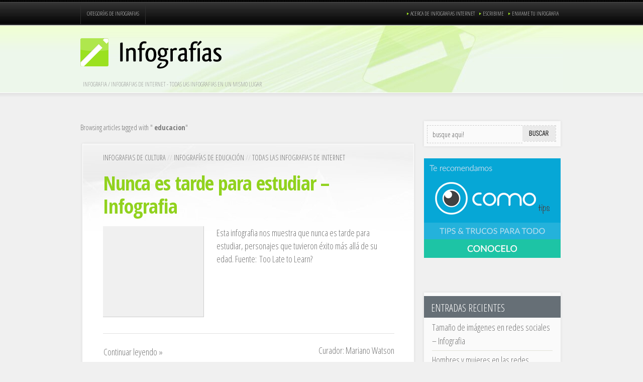

--- FILE ---
content_type: text/html; charset=utf-8
request_url: https://infografiasinternet.com/tag/educacion/
body_size: 6889
content:
<!DOCTYPE html>
<html lang="es-ES">
<head profile="http://gmpg.org/xfn/11">
  <meta http-equiv="Content-Type" content="text/html; charset=utf-8">
  <meta name="keywords" content="infografia, infografias, infografias de españa, infografias de mexico, infografias de argentina, internet, redes sociales, facebook, google, marketing, historia, salud, deportes,">
  <meta name="description" content="Infografia. Todas las infografias de Internet. España. México. Argentina. Colombia.">
  <title>Educacion | Infografia - Las mejores infografias de Internet</title>
  <link href="/wp-content/themes/alltutswp/alltuts/style.css" rel="stylesheet" type="text/css">
  <link href="/wp-content/themes/alltutswp/alltuts/css/ddsmoothmenu.css" rel="stylesheet" type="text/css">
  <link href="/wp-content/themes/alltutswp/alltuts/css/jquery.lightbox-0.5.css" rel="stylesheet" type="text/css">
  <link rel="shortcut icon" href="/wp-content/themes/alltutswp/alltuts/favicon.ico">
  <script type="text/javascript" src="/wp-content/themes/alltutswp/alltuts/js/jquery-1.4.2.min.js"></script>
  <script type="text/javascript" src="/wp-content/themes/alltutswp/alltuts/js/jquery.form.js"></script>
  <script type="text/javascript" src="/wp-content/themes/alltutswp/alltuts/js/jquery.lightbox-0.5.min.js"></script>
  <script type="text/javascript" src="/wp-content/themes/alltutswp/alltuts/js/ddsmoothmenu.js"></script>
  <script type="text/javascript" src="/wp-content/themes/alltutswp/alltuts/js/stepcarousel.js"></script>
  <script type="text/javascript" src="/wp-content/themes/alltutswp/alltuts/js/cufon-yui.js"></script>
  <script type="text/javascript" src="/wp-content/themes/alltutswp/alltuts/js/qlassik.cufonfonts.js"></script>
  <script type="text/javascript"></script>
  <script type="text/javascript">
                $(function() {
                   $('a.lightbox').lightBox();
                });
  </script>
  <script src="https://ajax.googleapis.com/ajax/libs/jquery/1.3.2/jquery.min.js" type='text/javascript'></script>
  <script type="text/javascript">
  ddsmoothmenu.init({
        mainmenuid: "topMenu", //menu DIV id
        orientation: 'h', //Horizontal or vertical menu: Set to "h" or "v"
        classname: 'ddsmoothmenu', //class added to menu's outer DIV
        //customtheme: ["#1c5a80", "#18374a"],
        contentsource: "markup" //"markup" or ["container_id", "path_to_menu_file"]
  })
  </script>
</head>
<body>
  
  
  <link href="https://fonts.googleapis.com/css?family=Open+Sans+Condensed:300,300italic,700" rel='stylesheet' type='text/css'>
  <div id="wrapper">
    <div id="header">
      <div id="logo">
        <a href="/"><img src="/infografias.png" alt="La mejores infografias de Internet - Infografia - España - México - Argentina - Colombia"></a><br>
        <span>Infografia / Infografias de Internet - Todas las infografias en un mismo lugar</span>
      </div>
      <div id="topMenu" class="ddsmoothmenu">
        <ul id="menu-categorias" class="menu">
          <li id="menu-item-23" class="menu-item menu-item-type-custom menu-item-object-custom menu-item-has-children menu-item-23">
            <a>Categorías de Infografias</a>
            <ul class="sub-menu">
              <li id="menu-item-59" class="menu-item menu-item-type-taxonomy menu-item-object-category menu-item-59">
                <a href="/category/las-infografias-mas-cool/">Infografias Cool</a>
              </li>
              <li id="menu-item-58" class="menu-item menu-item-type-taxonomy menu-item-object-category menu-item-has-children menu-item-58">
                <a href="/category/infografias-de-social-media/">Infografias de Social Media</a>
                <ul class="sub-menu">
                  
                  
                </ul>
              </li>
              <li id="menu-item-73" class="menu-item menu-item-type-taxonomy menu-item-object-category menu-item-73">
                <a href="/category/infografias-de-internet/">Infografias de Internet</a>
              </li>
              <li id="menu-item-87" class="menu-item menu-item-type-custom menu-item-object-custom menu-item-has-children menu-item-87">
                <a>Infografias de empresas</a>
                <ul class="sub-menu">
                  <li id="menu-item-61" class="menu-item menu-item-type-taxonomy menu-item-object-category menu-item-61">
                    <a href="/category/infografias-de-apple/">Infografias de Apple</a>
                  </li>
                  <li id="menu-item-70" class="menu-item menu-item-type-taxonomy menu-item-object-category menu-item-70">
                    <a href="/category/infografias-de-google/">Infografías de Google &#8211; Google+</a>
                  </li>
                  <li id="menu-item-76" class="menu-item menu-item-type-taxonomy menu-item-object-category menu-item-76">
                    <a href="/category/infografias-de-microsoft/">Infografias de Microsoft</a>
                  </li>
                </ul>
              </li>
              <li id="menu-item-60" class="menu-item menu-item-type-taxonomy menu-item-object-category menu-item-60">
                <a href="/category/infografias-de-animales/">Infografias de Animales</a>
              </li>
              <li id="menu-item-62" class="menu-item menu-item-type-taxonomy menu-item-object-category menu-item-62">
                <a href="/category/infografias-de-ciencia/">Infografias de Ciencia</a>
              </li>
              <li id="menu-item-63" class="menu-item menu-item-type-taxonomy menu-item-object-category menu-item-63">
                <a href="/category/infografias-de-cultura/">Infografias de Cultura</a>
              </li>
              <li id="menu-item-64" class="menu-item menu-item-type-taxonomy menu-item-object-category menu-item-64">
                <a href="/category/infografias-de-curiosidades/">Infografias de Curiosidades</a>
              </li>
              <li id="menu-item-65" class="menu-item menu-item-type-taxonomy menu-item-object-category menu-item-65">
                <a href="/category/infografias-de-deportes/">Infografias de Deportes</a>
              </li>
              <li id="menu-item-66" class="menu-item menu-item-type-taxonomy menu-item-object-category menu-item-66">
                <a href="/category/infografias-de-economia-y-finanzas/">Infografias de Economia y Finanzas</a>
              </li>
              <li id="menu-item-67" class="menu-item menu-item-type-taxonomy menu-item-object-category menu-item-67">
                <a href="/category/infografias-de-empleo-trabajo/">Infografias de Empleo y Trabajo</a>
              </li>
              <li id="menu-item-68" class="menu-item menu-item-type-taxonomy menu-item-object-category menu-item-68">
                <a href="/category/infografias-de-entretenimiento/">Infografias de Entretenimiento</a>
              </li>
              <li id="menu-item-71" class="menu-item menu-item-type-taxonomy menu-item-object-category menu-item-71">
                <a href="/category/infografias-de-historia/">Infografias de Historia</a>
              </li>
              <li id="menu-item-72" class="menu-item menu-item-type-taxonomy menu-item-object-category menu-item-72">
                <a href="/category/infografias-de-humor/">Infografias de Humor</a>
              </li>
              <li id="menu-item-74" class="menu-item menu-item-type-taxonomy menu-item-object-category menu-item-74">
                <a href="/category/infografias-de-mapas/">Infografias de Mapas</a>
              </li>
              <li id="menu-item-75" class="menu-item menu-item-type-taxonomy menu-item-object-category menu-item-75">
                <a href="/category/infografias-de-medio-ambiente/">Infografias de Medio ambiente</a>
              </li>
              <li id="menu-item-78" class="menu-item menu-item-type-taxonomy menu-item-object-category menu-item-78">
                <a href="/category/infografias-de-salud-alimentacion/">Infografias de Salud / Alimentación</a>
              </li>
              <li id="menu-item-80" class="menu-item menu-item-type-taxonomy menu-item-object-category menu-item-80">
                <a href="/category/infografias-de-tecnologia/">Infografias de Tecnología</a>
              </li>
            </ul>
          </li>
        </ul>
      </div>
      <div id="topMenuRight">
        <div class="menu-acerca-de-infografias-container">
          <ul id="menu-acerca-de-infografias" class="menu">
            <li id="menu-item-26" class="menu-item menu-item-type-post_type menu-item-object-page menu-item-26">
              <a href="/acerca-de-infografias-internet/">ACERCA DE INFOGRAFIAS INTERNET</a>
            </li>
            <li id="menu-item-153" class="menu-item menu-item-type-post_type menu-item-object-page menu-item-153">
              <a href="/contactenos/">ESCRIBIME</a>
            </li>
            <li id="menu-item-162" class="menu-item menu-item-type-post_type menu-item-object-page menu-item-162">
              <a href="/envienos-su-infografia/">ENVIAME TU INFOGRAFIA</a>
            </li>
          </ul>
        </div>
      </div>
      
    </div><br>
    
    <div id="content" class="clearfix">
      <div id="colLeft">
        <div id="archive-title">
          Browsing articles tagged with " <strong>educacion</strong>"
        </div>
        <div class="postBox">
          <div class="postBoxTop"></div>
          <div class="postBoxMid">
            <div class="postBoxMidInner first clearfix">
              <div class="category">
                <a href="/category/infografias-de-cultura/" rel="category tag">Infografias de Cultura</a> // <a href="/category/infografias-de-educacion/" rel="category tag">Infografías de Educación</a> // <a href="/category/todas-las-categorias/" rel="category tag">Todas las infografias de Internet</a>
              </div>
              <h1><a href="/nunca-es-tarde-para-estudiar-infografia/">Nunca es tarde para estudiar &#8211; Infografia</a></h1>
              <div class="postThumb">
                <a href="/nunca-es-tarde-para-estudiar-infografia/"><img width="180" height="160" src="/wp-content/uploads/2014/09/Too_Late_to_Learn____Visual_ly-180x160.png" class="attachment-post-thumbnail wp-post-image" alt="Infografia estudio"></a>
              </div>
              <div class="textPreview">
                <p>Esta infografia nos muestra que nunca es tarde para estudiar, personajes que tuvieron éxito más allá de su edad. Fuente:&nbsp;Too Late to Learn?</p>
                <div style="text-align:center;width:100%;">
                  
                </div>
              </div>
              <div class="postMeta">
                <a href="/nunca-es-tarde-para-estudiar-infografia/" class="more-link">Continuar leyendo &raquo;</a>
                <div class="metaRight">
                  Curador: Mariano Watson
                </div>
              </div>
            </div>
          </div>
          <div class="postBoxBottom"></div>
        </div>
        <div class="postBox">
          <div class="postBoxTop"></div>
          <div class="postBoxMid">
            <div class="postBoxMidInner first clearfix">
              <div class="category">
                <a href="/category/infografias-de-educacion/" rel="category tag">Infografías de Educación</a> // <a href="/category/infografias-de-internet/" rel="category tag">Infografias de Internet</a> // <a href="/category/infografias-de-tecnologia/" rel="category tag">Infografias de Tecnología</a> // <a href="/category/todas-las-categorias/" rel="category tag">Todas las infografias de Internet</a>
              </div>
              <h1><a href="/la-educacion-del-futuro-infografia/">La educacion del futuro &#8211; Infografia</a></h1>
              <div class="postThumb">
                <a href="/la-educacion-del-futuro-infografia/"><img width="180" height="160" src="/wp-content/uploads/2014/08/educacion-online-elearning-infografia-180x160.png" class="attachment-post-thumbnail wp-post-image" alt="Elearning infografia"></a>
              </div>
              <div class="textPreview">
                <p>Sin dudas la educación online será la educación del futuro, esta infografía nos muestra como los avances de la tecnología y el acceso a Internet hacen de la educación online la educación del futuro. Fuente:&nbsp;The Future of Education | Visual.ly.</p>
                <div style="text-align:center;width:100%;">
                  
                </div>
              </div>
              <div class="postMeta">
                <a href="/la-educacion-del-futuro-infografia/" class="more-link">Continuar leyendo &raquo;</a>
                <div class="metaRight">
                  Curador: Mariano Watson
                </div>
              </div>
            </div>
          </div>
          <div class="postBoxBottom"></div>
        </div>
        <div class="postBox">
          <div class="postBoxTop"></div>
          <div class="postBoxMid">
            <div class="postBoxMidInner first clearfix">
              <div class="category">
                <a href="/category/infografias-de-educacion/" rel="category tag">Infografías de Educación</a> // <a href="/category/infografias-de-internet/" rel="category tag">Infografias de Internet</a> // <a href="/category/todas-las-categorias/" rel="category tag">Todas las infografias de Internet</a>
              </div>
              <h1><a href="/sitios-web-educativos-infografia/">Sitios Web educativos &#8211; Infografía</a></h1>
              <div class="postThumb">
                <a href="/sitios-web-educativos-infografia/"><img width="180" height="160" src="/wp-content/uploads/2013/09/sitios-educacionales-180x160.jpg" class="attachment-post-thumbnail wp-post-image" alt="Sitios educacionales"></a>
              </div>
              <div class="textPreview">
                <p>No es una infografía, pero sí una actualizada lista de sitios educativos. Compartí tus experiencias y conocimientos! Aquí la infografía:</p>
              </div>
              <div class="postMeta">
                <a href="/sitios-web-educativos-infografia/" class="more-link">Continuar leyendo &raquo;</a>
                <div class="metaRight">
                  Curador: Mariano Watson
                </div>
              </div>
            </div>
          </div>
          <div class="postBoxBottom"></div>
        </div>
        <div class="postBox">
          <div class="postBoxTop"></div>
          <div class="postBoxMid">
            <div class="postBoxMidInner first clearfix">
              <div class="category">
                <a href="/category/infografias-de-cultura/" rel="category tag">Infografias de Cultura</a> // <a href="/category/infografias-de-educacion/" rel="category tag">Infografías de Educación</a> // <a href="/category/todas-las-categorias/" rel="category tag">Todas las infografias de Internet</a>
              </div>
              <h1><a href="/los-idiomas-mas-dificiles-infografia/">Los idiomas más difíciles &#8211; Infografia</a></h1>
              <div class="postThumb">
                <a href="/los-idiomas-mas-dificiles-infografia/"><img width="180" height="160" src="/wp-content/uploads/2013/07/idiomas-infografias-180x160.png" class="attachment-post-thumbnail wp-post-image" alt="Los idiomas más difíciles - Infografia"></a>
              </div>
              <div class="textPreview">
                <p>Esta infografía nos muestra un ranking sobre los idiomas más difíciles para aprender y los más fáciles . Compartí tus experiencias y conocimientos! Aquí la infografía:</p>
              </div>
              <div class="postMeta">
                <a href="/los-idiomas-mas-dificiles-infografia/" class="more-link">Continuar leyendo &raquo;</a>
                <div class="metaRight">
                  Curador: Mariano Watson
                </div>
              </div>
            </div>
          </div>
          <div class="postBoxBottom"></div>
        </div>
        <div class="postBox">
          <div class="postBoxTop"></div>
          <div class="postBoxMid">
            <div class="postBoxMidInner first clearfix">
              <div class="category">
                <a href="/category/infografias-de-mobile/" rel="category tag">Infografías de Mobile</a> // <a href="/category/todas-las-categorias/" rel="category tag">Todas las infografias de Internet</a>
              </div>
              <h1><a href="/mundo-mobile-de-los-jovenes-infografia/">Mundo mobile de los jóvenes &#8211; Infografía</a></h1>
              <div class="postThumb">
                <a href="/mundo-mobile-de-los-jovenes-infografia/"><img width="180" height="160" src="/wp-content/uploads/2013/06/mobile-infografia-180x160.png" class="attachment-post-thumbnail wp-post-image" alt="Mundo mobile de los jóvenes - Infografía"></a>
              </div>
              <div class="textPreview">
                <p>Esta infografía nos muestra el uso e importancia que tiene el mundo mobile para los jóvenes. Compartí tus experiencias y conocimientos! Aquí la infografía:</p>
              </div>
              <div class="postMeta">
                <a href="/mundo-mobile-de-los-jovenes-infografia/" class="more-link">Continuar leyendo &raquo;</a>
                <div class="metaRight">
                  Curador: Mariano Watson
                </div>
              </div>
            </div>
          </div>
          <div class="postBoxBottom"></div>
        </div>
        <div class="postBox">
          <div class="postBoxTop"></div>
          <div class="postBoxMid">
            <div class="postBoxMidInner first clearfix">
              <div class="category">
                <a href="/category/infografias-de-cultura/" rel="category tag">Infografias de Cultura</a> // <a href="/category/infografias-de-economia-y-finanzas/" rel="category tag">Infografias de Economia y Finanzas</a> // <a href="/category/infografias-de-educacion/" rel="category tag">Infografías de Educación</a> // <a href="/category/todas-las-categorias/" rel="category tag">Todas las infografias de Internet</a>
              </div>
              <h1><a href="/vale-la-pena-ser-bilingue-infografia/">Vale la pena ser bilingue &#8211; Infografía</a></h1>
              <div class="postThumb">
                <a href="/vale-la-pena-ser-bilingue-infografia/"><img width="180" height="160" src="/wp-content/uploads/2013/06/pago-bilingue-infografia-180x160.png" class="attachment-post-thumbnail wp-post-image" alt="Vale la pena ser bilingue - Infografía"></a>
              </div>
              <div class="textPreview">
                <p>Esta infografía nos muestra porqué vale la pena ser bilingüe. Compartí tus experiencias y conocimientos! Aquí la infografía:</p>
              </div>
              <div class="postMeta">
                <a href="/vale-la-pena-ser-bilingue-infografia/" class="more-link">Continuar leyendo &raquo;</a>
                <div class="metaRight">
                  Curador: Mariano Watson
                </div>
              </div>
            </div>
          </div>
          <div class="postBoxBottom"></div>
        </div>
        <div class="postBox">
          <div class="postBoxTop"></div>
          <div class="postBoxMid">
            <div class="postBoxMidInner first clearfix">
              <div class="category">
                <a href="/category/infografias-de-educacion/" rel="category tag">Infografías de Educación</a> // <a href="/category/infografias-de-internet/" rel="category tag">Infografias de Internet</a> // <a href="/category/todas-las-categorias/" rel="category tag">Todas las infografias de Internet</a>
              </div>
              <h1><a href="/redefinicion-de-preparacion-para-la-universidad-infografia/">Redefinición de preparación para la universidad &#8211; Infografía</a></h1>
              <div class="postThumb">
                <a href="/redefinicion-de-preparacion-para-la-universidad-infografia/"><img width="180" height="160" src="/wp-content/uploads/2012/10/infografia-redefinicion-ingreso-universidad-180x160.jpg" class="attachment-post-thumbnail wp-post-image" alt="Redefinición de preparación para la universidad - Infografía"></a>
              </div>
              <div class="textPreview">
                <p>¿Qué significa estar preparados para la universidad? ¿Qué pueden hacer las escuelas y los estudiantes para fomentar la preparación para la universidad? Compartí tus experiencias y conocimientos! Dejame tu comentario. Aquí la infografía: Fuente: TheBestCollege.com</p>
              </div>
              <div class="postMeta">
                <a href="/redefinicion-de-preparacion-para-la-universidad-infografia/" class="more-link">Continuar leyendo &raquo;</a>
                <div class="metaRight">
                  Curador: Mariano Watson
                </div>
              </div>
            </div>
          </div>
          <div class="postBoxBottom"></div>
        </div>
        <div class="postBox">
          <div class="postBoxTop"></div>
          <div class="postBoxMid">
            <div class="postBoxMidInner first clearfix">
              <div class="category">
                <a href="/category/infografias-de-internet/" rel="category tag">Infografias de Internet</a> // <a href="/category/infografias-de-social-media/" rel="category tag">Infografias de Social Media</a> // <a href="/category/todas-las-categorias/" rel="category tag">Todas las infografias de Internet</a>
              </div>
              <h1><a href="/infografia-de-twitter-en-el-aula/">Infografía de Twitter en el aula</a></h1>
              <div class="postThumb">
                <a href="/infografia-de-twitter-en-el-aula/"><img width="180" height="160" src="/wp-content/uploads/2012/10/Infografia-Twitter-en-el-aula-180x160.png" class="attachment-post-thumbnail wp-post-image" alt="Infografia Twitter en el aula"></a>
              </div>
              <div class="textPreview">
                <p>Esta infografía desafía el uso de Twitter en la educación, dando recomendaciones y explicando rutinas. Compartí tus experiencias y conocimientos! Dejame tu comentario. Aquí la infografía: Fuente:&nbsp;Globally Connected Learning</p>
              </div>
              <div class="postMeta">
                <a href="/infografia-de-twitter-en-el-aula/" class="more-link">Continuar leyendo &raquo;</a>
                <div class="metaRight">
                  Curador: Mariano Watson
                </div>
              </div>
            </div>
          </div>
          <div class="postBoxBottom"></div>
        </div>
        <div class="emm-paginate">
          <span class='emm-title'>Páginas:</span><span class='emm-page emm-current'>1</span><a href='/tag/educacion/page/2/' class='emm-page'>2</a><a href='/tag/educacion/page/2/' class='emm-next'>&raquo;</a>
        </div>
      </div>
      <script type="text/javascript">
                        stepcarousel.setup({
                                galleryid: 'slider', //id of carousel DIV
                                beltclass: 'belt', //class of inner "belt" DIV containing all the panel DIVs
                                panelclass: 'panel', //class of panel DIVs each holding content
                                autostep: {enable:true, moveby:1, pause:5000},
                                panelbehavior: {speed:500, wraparound:false, persist:true},
                                defaultbuttons: {enable: true, moveby: 1, leftnav: ['https://infografiasinternet.com/wp-content/themes/alltutswp/alltuts/images/but_previous.png', -32, 30], rightnav: ['https://infografiasinternet.com/wp-content/themes/alltutswp/alltuts/images/but_next.png', -665, 30]},
                                statusvars: ['statusA', 'statusB', 'statusC'], //register 3 variables that contain current panel (start), current panel (last), and total panels
                                contenttype: ['inline'] //content setting ['inline'] or ['external', 'path_to_external_file']
                        })
                        
      </script>
      <div id="colRight">
        <form id="searchform" action="https://infografiasinternet.com/" method="get" name="searchform">
          <div class="rightBox">
            <div class="rightBoxTop"></div>
            <div class="rightBoxMidSearch">
              <input type="text" id="s" name="s" value="busque aqui!" onfocus="this.value=''" onblur="this.value='type your search here'"> <input type="submit" value="" class="submit" id="searchsubmit">
            </div>
            <div class="rightBoxBottom"></div>
          </div>
        </form>
        <div align="center">
          <table border="0" cellpadding="0" cellspacing="0" width="100%" height="220">
            <tr>
              <td>
                <p align="center"><a target="_blank" href="http://www.como.tips"><img border="0" src="/wp-content/themes/alltutswp/alltuts/images/como.png" width="272" height="198" alt="Como, tips y trucos"></a></p>
              </td>
            </tr>
            <tr>
              <td height="16"></td>
            </tr>
            <tr>
              <td>
                <div align="center">
                  <table border="0" cellpadding="10" cellspacing="0" width="100%">
                    <tr>
                      <td>
                        
                      </td>
                    </tr>
                    <tr>
                      <td height="16"></td>
                    </tr>
                    <tr>
                      <td bgcolor="#FFFFFF">
                        
                      </td>
                    </tr>
                    <tr>
                      <td height="16"></td>
                    </tr>
                  </table>
                </div>
              </td>
            </tr>
          </table>
        </div>
        <div class="rightBox">
          <div class="rightBoxTop"></div>
          <div class="rightBoxMid">
            <h2>Entradas recientes</h2>
            <ul>
              <li>
                <a href="/tamano-de-imagenes-en-redes-sociales-infografia/">Tamaño de imágenes en redes sociales &#8211; Infografia</a>
              </li>
              <li>
                <a href="/hombres-y-mujeres-en-las-redes-sociales-infografia/">Hombres y mujeres en las redes sociales &#8211; Infografia</a>
              </li>
              <li>
                <a href="/mapa-de-emprendedores-en-el-mundo-infografia/">Mapa de emprendedores en el mundo &#8211; Infografia</a>
              </li>
              <li>
                <a href="/el-video-esta-matando-a-la-tv-infografia/">El video está matando a la tv &#8211; Infografia</a>
              </li>
              <li>
                <a href="/como-hacer-un-perfecto-elevator-pitch-infografia/">Como hacer un perfecto Elevator Pitch &#8211; Infografia</a>
              </li>
            </ul>
          </div>
          <div class="rightBoxBottom"></div>
        </div>
        <div class="rightBox">
          <div class="rightBoxTop"></div>
          <div class="rightBoxMid">
            <h2>Categorias</h2>
            <ul>
              <li class="cat-item cat-item-820">
                <a href="/category/infografia-startups/">Infografia Startups</a> (1)
              </li>
              <li class="cat-item cat-item-35">
                <a href="/category/infografias-animadas-videos/">Infografías Animadas / Motion Graphics &amp; Stop Motion</a> (29)
              </li>
              <li class="cat-item cat-item-37">
                <a href="/category/las-infografias-mas-cool/">Infografias Cool</a> (12)
              </li>
              <li class="cat-item cat-item-502">
                <a href="/category/infografias-de-amazon/">Infografías de Amazon</a> (3)
              </li>
              <li class="cat-item cat-item-323">
                <a href="/category/infografias-de-android/">Infografías de Android</a> (6)
              </li>
              <li class="cat-item cat-item-19">
                <a href="/category/infografias-de-animales/">Infografias de Animales</a> (5)
              </li>
              <li class="cat-item cat-item-17">
                <a href="/category/infografias-de-apple/">Infografias de Apple</a> (19)
              </li>
              <li class="cat-item cat-item-462">
                <a href="/category/infografias-de-blogs/">Infografias de Blogs</a> (17)
              </li>
              <li class="cat-item cat-item-20">
                <a href="/category/infografias-de-ciencia/">Infografias de Ciencia</a> (14)
              </li>
              <li class="cat-item cat-item-440">
                <a href="/category/infografias-de-comidas-alimentos/">Infografias de Comidas / Alimentos</a> (19)
              </li>
              <li class="cat-item cat-item-21">
                <a href="/category/infografias-de-cultura/">Infografias de Cultura</a> (62)
              </li>
              <li class="cat-item cat-item-22">
                <a href="/category/infografias-de-curiosidades/">Infografias de Curiosidades</a> (32)
              </li>
              <li class="cat-item cat-item-23">
                <a href="/category/infografias-de-deportes/">Infografias de Deportes</a> (14)
              </li>
              <li class="cat-item cat-item-397">
                <a href="/category/infografias-de-diseno-diseno-web/">Infografías de Diseño / Diseño Web</a> (58)
              </li>
              <li class="cat-item cat-item-379">
                <a href="/category/infografias-de-ecommerce/">Infografías de eCommerce</a> (24)
              </li>
              <li class="cat-item cat-item-24">
                <a href="/category/infografias-de-economia-y-finanzas/">Infografias de Economia y Finanzas</a> (146)
              </li>
              <li class="cat-item cat-item-287">
                <a href="/category/infografias-de-educacion/">Infografías de Educación</a> (35)
              </li>
              <li class="cat-item cat-item-367">
                <a href="/category/infografias-de-email-marketing/">Infografias de Email Marketing</a> (17)
              </li>
              <li class="cat-item cat-item-25">
                <a href="/category/infografias-de-empleo-trabajo/">Infografias de Empleo y Trabajo</a> (37)
              </li>
              <li class="cat-item cat-item-26">
                <a href="/category/infografias-de-entretenimiento/">Infografias de Entretenimiento</a> (39)
              </li>
              
              <li class="cat-item cat-item-250">
                 (15)
              </li>
              <li class="cat-item cat-item-710">
                <a href="/category/infografias-de-fotografia/">Infografias de Fotografía</a> (3)
              </li>
              <li class="cat-item cat-item-325">
                <a href="/category/infografias-de-foursquare/">Infografías de Foursquare</a> (10)
              </li>
              <li class="cat-item cat-item-16">
                <a href="/category/infografias-de-google/">Infografías de Google &#8211; Google+</a> (113)
              </li>
              <li class="cat-item cat-item-27">
                <a href="/category/infografias-de-historia/">Infografias de Historia</a> (24)
              </li>
              <li class="cat-item cat-item-28">
                <a href="/category/infografias-de-humor/">Infografias de Humor</a> (1)
              </li>
              
              <li class="cat-item cat-item-13">
                <a href="/category/infografias-de-internet/">Infografias de Internet</a> (189)
              </li>
              <li class="cat-item cat-item-321">
                (65)
              </li>
              <li class="cat-item cat-item-29">
                <a href="/category/infografias-de-mapas/">Infografias de Mapas</a> (3)
              </li>
              <li class="cat-item cat-item-314">
                <a href="/category/infografias-de-marketing-emarketing/">Infografias de Marketing &#8211; eMarketing</a> (88)
              </li>
              <li class="cat-item cat-item-30">
                <a href="/category/infografias-de-medio-ambiente/">Infografias de Medio ambiente</a> (13)
              </li>
              <li class="cat-item cat-item-18">
                <a href="/category/infografias-de-microsoft/">Infografias de Microsoft</a> (3)
              </li>
              <li class="cat-item cat-item-311">
                <a href="/category/infografias-de-mobile/">Infografías de Mobile</a> (46)
              </li>
              <li class="cat-item cat-item-739">
                <a href="/category/infografias-de-moda/">Infografias de Moda</a> (2)
              </li>
              <li class="cat-item cat-item-214">
                <a href="/category/infografias-de-musica/">Infografías de Música</a> (7)
              </li>
              
              <li class="cat-item cat-item-31">
                <a href="/category/infografias-de-politica/">Infografias de Política</a> (17)
              </li>
              <li class="cat-item cat-item-283">
                <a href="/category/infografias-de-publicidad/">Infografías de Publicidad</a> (10)
              </li>
              <li class="cat-item cat-item-252">
                <a href="/category/infografias-redes-sociales/">Infografías de Redes Sociales</a> (198)
              </li>
              <li class="cat-item cat-item-32">
                <a href="/category/infografias-de-salud-alimentacion/">Infografias de Salud / Alimentación</a> (47)
              </li>
              <li class="cat-item cat-item-515">
                <a href="/category/infografias-de-seo-posicionamiento/">Infografias de SEO &#8211; Posicionamiento</a> (20)
              </li>
              <li class="cat-item cat-item-14">
                <a href="/category/infografias-de-social-media/">Infografias de Social Media</a> (221)
              </li>
              <li class="cat-item cat-item-33">
                <a href="/category/infografias-de-tecnologia/">Infografias de Tecnología</a> (54)
              </li>
              <li class="cat-item cat-item-34">
                <a href="/category/infografias-de-transporte/">Infografias de Transporte</a> (12)
              </li>
              
              <li class="cat-item cat-item-506">
                <a href="/category/infografias-de-turismo/">Infografias de Turismo</a> (6)
              </li>
              
              <li class="cat-item cat-item-691">
                <a href="/category/infografias-de-vine/">Infografías de Vine</a> (3)
              </li>
              <li class="cat-item cat-item-36">
                <a href="/category/infografias-de-vivienda-y-hogar/">Infografias de Vivienda y Hogar</a> (3)
              </li>
              <li class="cat-item cat-item-328">
                <a href="/category/infografias-de-windows-phone/">Infografías de Windows Phone</a> (2)
              </li>
              <li class="cat-item cat-item-444">
                <a href="/category/infografias-de-wordpress/">Infografías de Wordpress</a> (6)
              </li>
              
              
              <li class="cat-item cat-item-258">
                <a href="/category/infografias-en-espanol-castellano/">Infografías en español / castellano</a> (21)
              </li>
              <li class="cat-item cat-item-12">
                <a href="/category/todas-las-categorias/">Todas las infografias de Internet</a> (596)
              </li>
            </ul>
          </div>
          <div class="rightBoxBottom"></div>
        </div>
        <table border="0" cellpadding="0" style="border-collapse: collapse" width="100%">
          <tr>
            <td>&nbsp;</td>
          </tr>
          <tr>
            <td>
              <p align="center"><a target="_blank" href="http://www.smedia.com"><img border="0" src="/disenio-web_smedia.gif" width="250" height="250" alt="Diseño Web SMEDIA"></a></p>
            </td>
          </tr>
        </table>
      </div>
       
      
    </div>
  </div>
  <div id="footer">
    <div id="footerInner">
      <div class="boxFooter">
        <h2>Opciones para estar conectados!</h2>
        <div class="textwidget">
          <div id="bottom">
            
          </div>
          <table border="0" cellpadding="0" style="border-collapse: collapse" width="220" height="40">
            <tr>
              <td align="left">
                 
                
              </td>
            </tr>
          </table><br>
          <br>
          <br>
          <br>
          
        </div>
      </div>
      <div class="boxFooter">
        <h2>Tags</h2>
        <div class="tagcloud">
          <a href='/tag/apple/' class='tag-link-44' title='16 temas' style='font-size: 10.733727810651pt;'>apple</a> <a href='/tag/apps/' class='tag-link-315' title='11 temas' style='font-size: 9.491124260355pt;'>apps</a> <a href='/tag/b2b/' class='tag-link-350' title='9 temas' style='font-size: 8.8284023668639pt;'>b2b</a> <a href='/tag/blog/' class='tag-link-181' title='9 temas' style='font-size: 8.8284023668639pt;'>blog</a> <a href='/tag/blogs/' class='tag-link-73' title='15 temas' style='font-size: 10.485207100592pt;'>blogs</a> <a href='/tag/buscadores/' class='tag-link-68' title='13 temas' style='font-size: 10.07100591716pt;'>buscadores</a> <a href='/tag/content-marketing/' class='tag-link-391' title='14 temas' style='font-size: 10.319526627219pt;'>content marketing</a> <a href='/tag/diseno/' class='tag-link-74' title='25 temas' style='font-size: 12.224852071006pt;'>diseño</a> <a href='/tag/diseno-web/' class='tag-link-377' title='17 temas' style='font-size: 10.98224852071pt;'>diseño web</a> <a href='/tag/ecommerce/' class='tag-link-336' title='10 temas' style='font-size: 9.1597633136095pt;'>ecommerce</a> <a href='/tag/economia/' class='tag-link-172' title='21 temas' style='font-size: 11.644970414201pt;'>economia</a> <a href='/tag/educacion/' class='tag-link-279' title='11 temas' style='font-size: 9.491124260355pt;'>educacion</a> <a href='/tag/email-marketing/' class='tag-link-43' title='8 temas' style='font-size: 8.414201183432pt;'>email marketing</a> <a href='/tag/emarketing/' class='tag-link-358' title='29 temas' style='font-size: 12.804733727811pt;'>emarketing</a> <a href='/tag/emprendedores/' class='tag-link-300' title='9 temas' style='font-size: 8.8284023668639pt;'>emprendedores</a> <a href='/tag/estadisticas/' class='tag-link-116' title='10 temas' style='font-size: 9.1597633136095pt;'>estadisticas</a>  <a href='/tag/google/' class='tag-link-67' title='79 temas' style='font-size: 16.284023668639pt;'>google</a> <a href='/tag/historia/' class='tag-link-207' title='11 temas' style='font-size: 9.491124260355pt;'>historia</a> <a href='/tag/infografia/' class='tag-link-108' title='387 temas' style='font-size: 22pt;'>infografia</a> <a href='/tag/infografias/' class='tag-link-109' title='61 temas' style='font-size: 15.372781065089pt;'>infografias</a>  <a href='/tag/internet/' class='tag-link-84' title='20 temas' style='font-size: 11.479289940828pt;'>internet</a>  <a href='/tag/marketing/' class='tag-link-239' title='36 temas' style='font-size: 13.550295857988pt;'>marketing</a> <a href='/tag/marketing-de-contenidos/' class='tag-link-354' title='7 temas' style='font-size: 8pt;'>marketing de contenidos</a> <a href='/tag/medio-ambiente/' class='tag-link-83' title='7 temas' style='font-size: 8pt;'>medio ambiente</a> <a href='/tag/mobile/' class='tag-link-47' title='39 temas' style='font-size: 13.798816568047pt;'>mobile</a> <a href='/tag/negocios/' class='tag-link-56' title='15 temas' style='font-size: 10.485207100592pt;'>negocios</a>  <a href='/tag/posicionamiento/' class='tag-link-308' title='16 temas' style='font-size: 10.733727810651pt;'>posicionamiento</a> <a href='/tag/redes-sociales/' class='tag-link-8' title='170 temas' style='font-size: 19.01775147929pt;'>redes sociales</a> <a href='/tag/salud/' class='tag-link-106' title='28 temas' style='font-size: 12.639053254438pt;'>salud</a> <a href='/tag/seo/' class='tag-link-309' title='24 temas' style='font-size: 12.14201183432pt;'>seo</a> <a href='/tag/smartphones/' class='tag-link-49' title='17 temas' style='font-size: 10.98224852071pt;'>smartphones</a> <a href='/tag/social-media-2/' class='tag-link-9' title='168 temas' style='font-size: 19.01775147929pt;'>social media</a> <a href='/tag/social-media-marketing/' class='tag-link-329' title='9 temas' style='font-size: 8.8284023668639pt;'>social media marketing</a> <a href='/tag/startups/' class='tag-link-305' title='7 temas' style='font-size: 8pt;'>startups</a> <a href='/tag/trabajo/' class='tag-link-40' title='15 temas' style='font-size: 10.485207100592pt;'>trabajo</a>  <a href='/tag/turismo/' class='tag-link-467' title='8 temas' style='font-size: 8.414201183432pt;'>turismo</a> <a href='/tag/video/' class='tag-link-163' title='8 temas' style='font-size: 8.414201183432pt;'>video</a> <a href='/tag/wordpress/' class='tag-link-184' title='8 temas' style='font-size: 8.414201183432pt;'>wordpress</a> 
        </div>
      </div>
      <div class="boxFooter">
        <h2>Acerca de Infografías Internet</h2>
        <div class="textwidget">
          <p>Quiero mostrar en un mismo sitio Web las mejores infografías disponibles en Internet en forma ordenada, tanto las que nos brindan un excelente impacto visual, como las que sin tenerlo, sus contenidos son de mucho valor y utilidad.</p>
        </div>
      </div>
    </div>
  </div>
  <div id="copyright">
    <div id="copyrightInner">
      (c) Copyright 2015 | <a href="/">Infografias Internet</a> | Todos los derechos reservados<br>
      <a href="/contactenos/">Contáctenos</a> | <a href="/envienos-su-infografia/">Envienos su infografia</a> | <a href="/mapa-del-sitio/">Mapa del sitio</a> | <a href="http://www.smedia.com" target="_blank">Diseño Web</a>
      <div id="site5bottom">
        <p><a href="http://www.smedia.com" target="_blank">Diseño Web SMEDIA</a> | Theme por <a href="http://www.site5.com/" target="_blank">Site5</a></p>
        <p>&nbsp;</p>
      </div>
    </div>
  </div>
<script defer src="https://static.cloudflareinsights.com/beacon.min.js/vcd15cbe7772f49c399c6a5babf22c1241717689176015" integrity="sha512-ZpsOmlRQV6y907TI0dKBHq9Md29nnaEIPlkf84rnaERnq6zvWvPUqr2ft8M1aS28oN72PdrCzSjY4U6VaAw1EQ==" data-cf-beacon='{"version":"2024.11.0","token":"e545e6570d48468bb9f3dd0e568e990b","r":1,"server_timing":{"name":{"cfCacheStatus":true,"cfEdge":true,"cfExtPri":true,"cfL4":true,"cfOrigin":true,"cfSpeedBrain":true},"location_startswith":null}}' crossorigin="anonymous"></script>
</body>
</html>


--- FILE ---
content_type: text/css; charset=
request_url: https://infografiasinternet.com/wp-content/themes/alltutswp/alltuts/style.css
body_size: 3683
content:
/*
Theme Name: AllTuts
Author: Site5.com
Author URI: http://gk.site5.com/t/237
Description: Check <a href="http://wordpress.site5.net/alltuts/doc/">AllTuts Documentation</a> in case you need directions</a>.
*/

/* -------------------------------
BODY STYLES
----------------------------------*/

.infografia {
  	width: 580px;
	height: auto;
	}


* {
  margin: 0;
  padding: 0;
}

body {
  color: #777;
  background:#f0f0f0 url(images/bk_body.png) repeat-x;
  font-family:Open Sans Condensed,Arial, Helvetica, sans-serif;
  font-size:18px;
  line-height:150%;
}

/*----------------------------------------------------
BASIC HTML ELEMENTS STYLES
------------------------------------------------------*/

a {
	color:#777;
	text-decoration:none;
}

a:hover {
  text-decoration: underline;
}

a:focus {
	outline:none;
}

h1 {
	font-size:40px;
	letter-spacing:-1px;
	font-weight:bold;
	padding:20px 20px 2px 0px;
	line-height:115%;
	font-family:Open Sans Condensed, Arial, "Times New Roman", Times, serif;
	color:#565656;
}

h1.home {
	color:#91d21e;
	font-size:34px;
}

h1 a {
	color:#91d21e;
	text-decoration:none;
}

h1 a:hover {
	color:#333;
	text-decoration:none;
}

h2,h3 {
	font-size:26px;
	font-weight:normal;
	letter-spacing:-1px;
	padding:5px 0;
} 

h3{
	font-size:20px;
}


ul {
	list-style:none;
}

p {
	margin:10px 0;
}

/* -------------------------------
LAYOUT STRUCTURE
----------------------------------*/

#wrapper {
	width:960px;
	margin:0 auto;
}
#header {
	position:relative;
	height:185px;
	background:url(images/bk_header.jpg) 0 51px no-repeat;
}

#content {
	padding:25px 0;
}

#content #colLeft {
	float:left;
	width:670px;
	margin-right:10px;

}

#content #colRight {
	float:left;
	width:280px;
	
}

#footer {
	background:#000 url(images/bk_footer.jpg) 0 0 repeat-x;
	padding-top:20px;
	padding-bottom:25px;
	margin-top:15px;
	min-width:960px;
}

#footerInner {
	width:960px;
	margin:0 auto;
	color:#797979;
}

#copyright {
	border-top:1px solid #1E1E1E;
	background:#111;
	min-width:960px;
}

#copyrightInner {
	width:960px;
	margin:0 auto;
	font-size:11px;
	color:#515151;
	padding:20px 0;
	position:relative;
}


/* -------------------------------
HEADER ELEMENTS
----------------------------------*/

/* TopMenu */

.ddsmoothmenu {
	position:absolute;
	left:0;
	top:6px;
	border-right:1px solid #2F2F2F;
}

.ddsmoothmenu ul li {
	float:left;
}

.ddsmoothmenu ul li a{
	display:block;
	color:#ccc;
	text-decoration:none;
	border-left:1px solid #2F2F2F;
	height:42px;
	line-height:42px;
	text-transform:uppercase;
	font-size:11px;
	padding:0 12px;
}

.ddsmoothmenu ul li a:hover {
	color:#FFFFFF;
	background:url(images/bk_top_hover.png) 50% 0 no-repeat;
}

/* TopMenuRight */

#topMenuRight {
	position:absolute;
	right:0;
	top:6px;
}

#topMenuRight ul li {
	float:left;
}

#topMenuRight ul li a{
	display:block;
	color:#ccc;
	text-decoration:none;
	height:42px;
	line-height:42px;
	font-size:11px;
	padding:0 8px;
	background:url(images/list_red_bullet.png) 1px 50% no-repeat;
}

#topMenuRight ul li a:hover {
	color:#FFFFFF;
}

/* Logo */

#logo {
	position:absolute;
	left:0;
	top:76px;
}

#logo img {
	border:none;
}

#logo span {
	display:block;
	padding-left:5px;
	padding-top:5px;
	text-transform:uppercase;
	color:#999999;
	font-size:12px;
}

/* Social Links */

#socialLinks {
	position:absolute;
	right:0;
	top:105px;
	background:url(images/bk_social_links.png) 0 50% no-repeat;
	padding-left:155px;
	height:42px;
}

#socialLinks .linkedin, #socialLinks .facebook, #socialLinks .twitter, #socialLinks .rss {
	display:block;
	width:32px;
	height:32px;
	float:left;
	margin-left:5px;
	text-indent:-9999px;
}

#socialLinks .linkedin:hover, #socialLinks .facebook:hover, #socialLinks .twitter:hover, #socialLinks .rss:hover {
	margin-bottom:2px;
}

#socialLinks .linkedin {
	background:url(images/ico_linkedin.png) 0 0 no-repeat;
}

#socialLinks .facebook {
	background:url(images/ico_facebook.png) 0 0 no-repeat;
}

#socialLinks .twitter {
	background:url(images/ico_twitter.png) 0 0 no-repeat;
}

#socialLinks .rss {
	background:url(images/ico_rss.png) 0 0 no-repeat;
}

/*----------------------------
FOOTER ELEMENTS
------------------------------*/

#footer h2 {
	font-weight:bold;
	color:#ccc;
	font-size:22px;
}

#footerInner {
	overflow:hidden;
	padding-bottom:10px;
}

#footerInner .boxFooter {
	float:left;
	width:290px;
	padding-right:30px;
}

#footerInner .last {
	padding-right:0;
}

#footerInner h2 {
	font-size:20px;
	border-bottom:1px solid #292929;
	padding:7px 0;
	margin-bottom:7px;
}

#footerInner .boxFooter ul li {
	padding:5px 6px 5px 18px;
	border-bottom:1px solid #292929;
	background:url(images/star.png) 0 8px no-repeat;
	color:#517511;
	font-size:10px;
	font-style:italic;
}

#footerInner .boxFooter ul li br {
	line-height:5px;
}

#footerInner .boxFooter ul li a {
	text-decoration:none;
	color:#515151;
	font-size:13px;
	font-style:normal;
}

#footerInner .boxFooter ul li a:hover {
	color:#ccc;
}

#site5bottom {
	position:absolute;
	right:5px;
	top:20px;
}

#site5bottom img {
	border:none;
}

/*
#site5bottom a {
	display:block;
	width:344px;
	height:26px;

	text-indent:-9999px;
}
*/

/*----------------------------
LEFTCOL ELEMENTS
------------------------------*/

.postBox {
	margin-bottom:10px;
}

.postBoxTop {
	height:5px;
	width:668px;
	background:url(images/bk_box_top.png) 0 0 no-repeat;

}

.postBoxBottom {
	height:5px;
	width:668px;
	background:url(images/bk_box_bottom.png) 0 0 no-repeat;
}

.postBox .postBoxMid {
	padding:0 5px;
	background:url(images/bk_box_mid.png) 0 0 repeat-y;
}

.postBox .postBoxMid p{
	line-height:145%;
}

.postBox .postBoxMid img {
	border:none;
}


.postBox .postBoxMidInner {
	padding:20px 40px;
	position:relative;
}

.postBox .first {
	background:url(images/bk_box_mid_inner.jpg) 0 0 no-repeat;
}

.postBoxMid .category {
	padding:0 0 0 0;
	text-transform:uppercase;
	font-size:14px;
	line-height:100%;
	color:#ccc;
	
}

.postBox .postBoxMid .date {
	background:url(images/bk_date.png) 0 0 no-repeat;
	width:62px;
	height:89px;
	left:-34px;
	top:13px;
	text-align:center;
	position:absolute;
	font-size:11px;
	color:#FFF;
	padding-top:17px;
}

.postBox .postBoxMid .date span.day {
	font-size:24px;
	font-weight:bold;
	color:#fff;
}

.postBox .postBoxMid .textPreview {
	float:left;
	width:350px;
	margin-top:15px;

}

.postBox .postBoxMid .textPreview p{
	margin-top:0;
	
}	

.postBox .postBoxMid .postThumb{
	float:left;
	margin:15px 25px 25px 0;
	width:201px;
	overflow:hidden;
}

.postBox .postBoxMid .postThumb img{
	border:none;
	background:#F0F0F0;
	padding:10px;
	border-right:1px solid #ccc;
	border-bottom:1px solid #ccc;
}

.postBox .postBoxMid .postMeta {
	border-top:1px solid #E2E2E2;
	padding-top:20px;
	margin-top:25px;
	clear:left;
	overflow:hidden;
}

.postBox .postBoxMid .postMeta .more-link {
	display:block;
	/*background:url(images/ico_readmore.png) 0 0 no-repeat;*/
	padding:3px 0;
	padding-left:1px;
	font-size:18px;
	float:left;
	
}

.postBox .postBoxMid .postMeta .metaRight {
	float:right;
}

.postBox .postBoxMid .postMeta .metaRight img {
	vertical-align:middle;
	margin-left:20px;
}

.postBox .postBoxMid .postMetaSingle {
	border-bottom:1px solid #E2E2E2;
	padding:5px 0 15px;
	margin-bottom:20px;
}

.postBox .postBoxMid .postMetaSingle img {
	vertical-align:middle;
}

.postBox .postBoxMid .postCredentials {
	background:#F8F8F8;
	border-top:3px solid #E2E2E2;
	border-bottom:3px solid #E2E2E2;
	padding:20px 40px 15px;
	margin-right:2px;
	overflow:hidden;
	text-shadow:1px 1px #fff;
}

.postBox .postBoxMid .postCredentials p {
	font-size:12px;
	color:#666;
	margin:0.6em 0;

}

.postBox .postBoxMid .postCredentials img {
	float:left;
	margin-right:10px;
	padding:4px;
	background:#fff;
	border-right:1px solid #ccc;
	border-bottom:1px solid #ccc;
}

.postBox .postBoxMid .postCredentials #authorDetails {
	clear:both;
	padding-top:15px;
	overflow:hidden;
	border-top:1px solid #ddd;
}

.postBox .postBoxMid .postCredentials #authorDetails img {
	margin-bottom:15px;
}

/* POST SOCIAL SHARE */

.postBox .postBoxMid .postCredentials .social {
	margin:0 0 10px;
	padding-bottom:10px;
	border-bottom:1px solid #ddd;
}

.postBox .postBoxMid .postCredentials .social a:hover img {
	margin-top:-4px;	
}

.postBox .postBoxMid .postCredentials .social img {
	border:none;
	vertical-align:middle;
	float:none;
	background:none;
	padding:0;
	margin-right:5px;
}

.postBox .postBoxMid .postCredentials .social strong {
	padding-right:20px;	
}

.postBox .postBoxMid .postTags {
	font-size:13px;	
	background:url(images/ico_tag.png) 0 50% no-repeat;
	padding-left:24px;
	margin:25px 0 0;
}


/* RELATED POSTS */

#content #colLeft .relatedPosts {
	margin-left:-25px;
}

#content #colLeft .relatedPosts li {
	display:block;
	border-top:1px solid #ddd;
	padding:15px 0;
	width:275px;
	float:left;
	margin-left:25px;
	font-weight:bold;
	background:none;
}	

#content #colLeft .relatedPosts li img {
	float:left;
	padding:5px;
	background:url(images/bk_thumbs.jpg) 0 0 no-repeat;
	margin:0 10px 0 0;
}

#content #colLeft .relatedPosts li span {
	font-size:11px;
	color:#999;
}

#archive-title {
	font-size:14px;
	padding:3px 0 15px;
}

blockquote {
	border-left:1px dashed #aaa;
	padding-left:20px;
	margin:20px 0 15px 20px;
	font-family:Georgia, "Times New Roman", Times, serif;
	font-style:italic;
	background:url(images/bk_blockquote.jpg) 90% 0 no-repeat;
}

#content #colLeft ul li, #content #colLeft ol li  {
	padding:5px 0 5px 15px;
	background:url(images/bullet_list.png) 0 9px no-repeat;
}

#content #colLeft ul {
	margin:0 0 15px 15px;
}

#content #colLeft ol li {
	background:none;
	padding-left:0;
}

#content #colLeft ol {
	margin:0 0 15px 35px;
}

/* PAGINATION */

.emm-paginate {padding:10px 0; overflow:hidden;}
.emm-paginate a {background:url(images/bk_pagenavi.jpg) 0 100% repeat-x; border:1px solid #ddd; color:#666; margin-right:5px; padding:4px 8px; text-align:center; text-decoration:none;}
.emm-paginate .emm-title {color:#555; margin-right:4px;}
.emm-paginate .emm-gap {color:#999; margin-right:4px;}
.emm-paginate a:hover, .emm-paginate a:active, .emm-paginate .emm-current {color:#fff; background:#91d21e; border:1px solid #7cb41a; margin-right:5px; padding:4px 8px;}
.emm-paginate .emm-page {}
.emm-paginate .emm-prev, .emm-paginate .emm-next {}


/* --------------------------------
RIGHTCOL ELEMENTS
-----------------------------------*/

.rightBox {
	margin-bottom:10px;
}

.rightBoxTop {
	height:5px;
	width:280px;
	background:url(images/bk_box_top_right.png) 0 0 no-repeat;

}

.rightBoxBottom {
	height:5px;
	width:280px;
	background:url(images/bk_box_bottom_right.png) 0 0 no-repeat;
}

.rightBox .rightBoxMid {
	padding:50px 20px 25px;
	background:url(images/bk_box_mid_right.png) 0 0 repeat-y;
	position:relative;
}

.rightBox .rightBoxMidSearch {
	padding:6px 10px 5px;
	background:url(images/bk_box_mid_right.png) 0 0 repeat-y;
	overflow:hidden;
}

.rightBox .rightBoxMid h2 {
	font-size:20px;
	letter-spacing:0;
	color:#fff;
	text-transform:uppercase;
	display:block;
	background:url(images/bk_h2_right.png) 0 0 no-repeat;
	width:284px;
	height:39px;
	position:absolute;
	top:6px;
	left:-2px;
	padding:10px 15px 0 20px;
}

.rightBox .rightBoxMid ul li{
	padding:5px 0;
	border-bottom:1px solid #E2E2D8;
}

/* Latest Tweet */

#twitter {
	margin-left:4px;
}

#twitter #twitter_update_list {
	background:url(images/bk_twitter_box_top.png) 0 0 no-repeat;
	padding:3px 15px 0;
	font-family:Georgia, "Times New Roman", Times, serif;
	font-size:12px;
	font-style:italic;
	line-height:125%;
	color:#666;
}

#twitter #twitter_update_list li{
	list-style-type:none;
	padding-top:10px;
}

#twitter #bottom {
	height:36px;
	background:url(images/bk_twitter_box_bottom.png) 0 0 no-repeat;
	padding-left:63px;
	padding-top:45px;
}

/* ADS */

.rightBox .rightBoxMidAds{
	padding:6px 0;
	background:url(images/bk_box_mid_right.png) 0 0 repeat-y;
	position:relative;
}

.rightBox .rightBoxMidAds div div {
	margin:0 0 6px 5px;
	float:left;
}

.rightBox .rightBoxMidAds div div a img {
	border:1px solid #D8D8D8;	
}

.rightBox .rightBoxMidAds a.advertise {
	display:block;
	padding:0 10px 6px 15px;
	clear:both;
	font-weight:bold;
}

/* COMMENTS
-----------------------------------*/

h2.h2comments {
	display:block;
	background:url(images/ico_comments.png) 0 50% no-repeat;
	padding:10px 0 15px 40px;
	font-weight:bold;
}

h2.h2comments a.addComment {
	display:block;
	width:151px;
	height:30px;
	background:url(images/but_addcomment.png) 0 0 no-repeat;
	text-transform:uppercase;
	color:#fff;
	text-align:center;
	float:right;
	font-size:12px;
	margin-top:-7px;
	padding-top:8px;
	font-weight:bold;
}

h2.h2comments a.addComment:hover {
	text-decoration:none;
}

h2#commentsForm {
	margin:0;
	padding-top:0;
}

#content #colLeft ul.commentlist {
	list-style:none;
	list-style-position:outside;
	display:block;
	margin:20px 0;
	border-top:3px solid #E5E8EA;
	border-bottom:2px solid #E5E8EA;
	padding:0;
}

#content #colLeft ul.commentlist ul {
	list-style-type:none;
	list-style-position:outside;
	margin:0;
}

#content #colLeft ul.commentlist li {
	padding:0 0 20px 40px;
	position:relative;
	border-bottom:1px solid #E5E8EA;
	margin-top:25px;
	background:none;
}

#content #colLeft ul.commentlist li p{
	font-size:13px;
	margin:10px 0;
}

#content #colLeft ul.commentlist li .comment-meta, #content #colLeft ul.commentlist li .text  {
	margin-left:20px;	
}

#content #colLeft ul.commentlist li .comment-meta span {
	font-size:11px;
	color:#999;
}

#content #colLeft ul.commentlist li .comment-meta {
	font-size:16px;
}


#content #colLeft ul.commentlist li .avatar {
	background:#fff;
	padding:1px;
	border:4px solid #eee;
	position:absolute;
	left:0;
	top:0;
}

#content #colLeft ul.commentlist .reply {
	position:absolute;
	right:0;
	top:0;
	width:60px;
	height:21px;
	background:url(images/bk_link_reply.png) 0 0 no-repeat;
	text-align:center;
	font-size:10px;
	text-indent:-9999px;
}

#content #colLeft ul.commentlist .reply a {
	color:#FFF;
	display:block;
	width:46px;
	height:21px;
}


#content #colLeft ul.commentlist li .children li {
	margin-top:15px;
	padding-top:15px;
	border-top:1px solid #E5E8EA;
	border-bottom:none;
	overflow:hidden;
	padding-bottom:0;
}

#content #colLeft ul.commentlist li .children li .avatar {
	top:15px;
}

#content #colLeft ul.commentlist li .children li .reply {
	top:15px;
}



/* --------------------------------
FORMS
-----------------------------------*/

#searchform input {
	border:1px dashed #CDCDCD;
	border-right:none;
	width:169px;
	background:none;
	padding:8px 10px 7px;
	font-family:Open Sans Condensed, Georgia, "Times New Roman", Times, serif;
	font-size:14px;
	color:#666666;
	float:left;
	margin-top:1px;
}

#searchform input.submit {
	width:70px;
	height:39px;
	background:url(images/bk_but_search.jpg) 0 0 no-repeat;
	border:none;
	padding:0;
	margin-top:-2px;
}

/* COMMENTS F0RM */

#commentform p {
	margin:0;
}

#commentform label {
	display:block;
	padding:5px 0;
}

#commentform input, #commentform textarea {
	border:1px solid #ddd;
	padding:8px;
	width:300px;
	margin-bottom:10px;
   -moz-border-radius:4px;
   -webkit-border-radius:4px;
}

#commentform input:focus, #commentform textarea:focus {
	border:1px solid #0099FF;
}


#commentform textarea {
	width:560px;
	font-family:Open Sans Condensed,Arial, Helvetica, sans-serif;
	font-size:13px;
}

#commentform input#submit{
	border:none;
	width:151px;
	height:30px;
	margin-top:10px;
	cursor:pointer;
	background:url(images/but_addcomment.png) 0 0 no-repeat;
	color:#FFF;
	font-weight:bold;
	font-size:12px;
	padding:0;
}

/* Contact Form */

#contact label {
	display:block;
	padding:5px 0;
}

#contact input, #contact textarea {
	border:1px solid #ddd;
	padding:8px;
	width:300px;
	margin-bottom:10px;
   -moz-border-radius:4px;
   -webkit-border-radius:4px;
}


#contact textarea {
	width:560px;
	font-family:Open Sans Condensed,Arial, Helvetica, sans-serif;
	font-size:13px;
}

#contact input.submit{
	border:none;
	width:151px;
	height:30px;
	margin-top:10px;
	cursor:pointer;
	background:url(images/but_addcomment.png) 0 0 no-repeat;
	color:#FFF;
	font-weight:bold;
	font-size:12px;
	padding:0;
}

.errormsg, .successmsg{
	background:#FEF4F1;
	border:1px solid #F7A68A;
	color:#DA4310;
	padding:10px;
	-moz-border-radius:4px;
   -webkit-border-radius:4px;
}

.successmsg {
	background:#F5FAF1;
	border:1px solid #C2E1AA;
	color:#8FA943;
	-moz-border-radius:4px;
   -webkit-border-radius:4px;
}

/* -------------------------------
CLEARING
----------------------------------*/

.clearfix:after {
  content: ".";
  display: block;
  height: 0;
  clear: both;
  visibility: hidden;
  overflow: hidden;
  float: none;
}

.clearfix { 
  display: block;  
}


/* Hide from IE-mac \*/
* html .clearfix { float: left; height: 1%; }
/* End hide from IE-mac */

